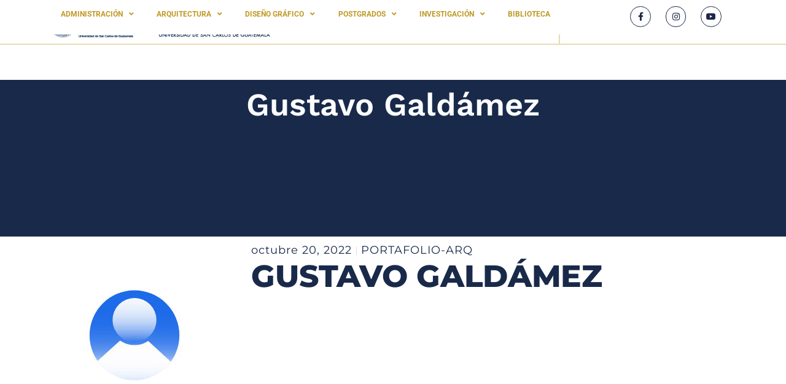

--- FILE ---
content_type: text/html; charset=UTF-8
request_url: https://farusac.edu.gt/portafolio-docente/gustavo-galdamez/
body_size: 7346
content:
<!doctype html><html lang="es"><head><meta charset="UTF-8"><link rel="preconnect" href="https://fonts.gstatic.com/" crossorigin /><script>WebFontConfig={google:{families:["Open Sans:300,400,500,600,700,800","Ubuntu:greek,latin,greek-ext,vietnamese,cyrillic-ext,latin-ext,cyrillic"]}};if ( typeof WebFont === "object" && typeof WebFont.load === "function" ) { WebFont.load( WebFontConfig ); }</script><script data-optimized="1" src="https://farusac.edu.gt/wp-content/plugins/litespeed-cache/assets/js/webfontloader.min.js"></script><link data-optimized="2" rel="stylesheet" href="https://farusac.edu.gt/wp-content/litespeed/css/ddc268c6ee7221798a15ca51e0e4e5b6.css?ver=ffc41" /><meta name="viewport" content="width=device-width, initial-scale=1"><link rel="profile" href="https://gmpg.org/xfn/11"><title>Gustavo Galdámez &#8211; FARUSAC</title><meta name='robots' content='max-image-preview:large' /><link rel='dns-prefetch' href='//farusac.edu.gt' /><link rel='dns-prefetch' href='//www.googletagmanager.com' /><link rel="alternate" type="application/rss+xml" title="FARUSAC &raquo; Feed" href="https://farusac.edu.gt/feed/" /><link rel="alternate" type="application/rss+xml" title="FARUSAC &raquo; Feed de los comentarios" href="https://farusac.edu.gt/comments/feed/" /><link rel="alternate" title="oEmbed (JSON)" type="application/json+oembed" href="https://farusac.edu.gt/wp-json/oembed/1.0/embed?url=https%3A%2F%2Ffarusac.edu.gt%2Fportafolio-docente%2Fgustavo-galdamez%2F" /><link rel="alternate" title="oEmbed (XML)" type="text/xml+oembed" href="https://farusac.edu.gt/wp-json/oembed/1.0/embed?url=https%3A%2F%2Ffarusac.edu.gt%2Fportafolio-docente%2Fgustavo-galdamez%2F&#038;format=xml" /> <script id="web-worker-offloading-js-before">window.partytown = {...(window.partytown || {}), ...{"lib":"\/wp-content\/plugins\/web-worker-offloading\/build\/","globalFns":["gtag","wp_has_consent"],"forward":["dataLayer.push","gtag"],"mainWindowAccessors":["_googlesitekitConsentCategoryMap","_googlesitekitConsents","wp_consent_type","wp_fallback_consent_type","wp_has_consent","waitfor_consent_hook"]}};
//# sourceURL=web-worker-offloading-js-before</script> <script src="https://farusac.edu.gt/wp-includes/js/jquery/jquery.min.js?ver=3.7.1" id="jquery-core-js"></script>  <script type="text/partytown" src="https://www.googletagmanager.com/gtag/js?id=GT-KFG98V5B" id="google_gtagjs-js" async></script> <script id="google_gtagjs-js-after" type="text/partytown">window.dataLayer = window.dataLayer || [];function gtag(){dataLayer.push(arguments);}
gtag("set","linker",{"domains":["farusac.edu.gt"]});
gtag("js", new Date());
gtag("set", "developer_id.dZTNiMT", true);
gtag("config", "GT-KFG98V5B", {"googlesitekit_post_type":"portafolio-docente"});
 window._googlesitekit = window._googlesitekit || {}; window._googlesitekit.throttledEvents = []; window._googlesitekit.gtagEvent = (name, data) => { var key = JSON.stringify( { name, data } ); if ( !! window._googlesitekit.throttledEvents[ key ] ) { return; } window._googlesitekit.throttledEvents[ key ] = true; setTimeout( () => { delete window._googlesitekit.throttledEvents[ key ]; }, 5 ); gtag( "event", name, { ...data, event_source: "site-kit" } ); } 
//# sourceURL=google_gtagjs-js-after</script> <link rel="https://api.w.org/" href="https://farusac.edu.gt/wp-json/" /><link rel="alternate" title="JSON" type="application/json" href="https://farusac.edu.gt/wp-json/wp/v2/portafolio-docente/2864" /><link rel="EditURI" type="application/rsd+xml" title="RSD" href="https://farusac.edu.gt/xmlrpc.php?rsd" /><meta name="generator" content="WordPress 6.9" /><link rel="canonical" href="https://farusac.edu.gt/portafolio-docente/gustavo-galdamez/" /><link rel='shortlink' href='https://farusac.edu.gt/?p=2864' /><meta name="generator" content="auto-sizes 1.4.0"><meta name="generator" content="Site Kit by Google 1.147.0" /><meta name="generator" content="performance-lab 3.9.0; plugins: auto-sizes, speculation-rules, web-worker-offloading"><meta name="generator" content="web-worker-offloading 0.2.0"><meta name="generator" content="speculation-rules 1.6.0"><meta name="generator" content="Elementor 3.28.4; features: additional_custom_breakpoints, e_local_google_fonts; settings: css_print_method-external, google_font-enabled, font_display-auto"><link rel="icon" href="https://farusac.edu.gt/wp-content/uploads/2022/10/cropped-logo-usac-byempacharte2-32x32.png" sizes="32x32" /><link rel="icon" href="https://farusac.edu.gt/wp-content/uploads/2022/10/cropped-logo-usac-byempacharte2-192x192.png" sizes="192x192" /><link rel="apple-touch-icon" href="https://farusac.edu.gt/wp-content/uploads/2022/10/cropped-logo-usac-byempacharte2-180x180.png" /><meta name="msapplication-TileImage" content="https://farusac.edu.gt/wp-content/uploads/2022/10/cropped-logo-usac-byempacharte2-270x270.png" /></head><body class="wp-singular portafolio-docente-template-default single single-portafolio-docente postid-2864 wp-custom-logo wp-embed-responsive wp-theme-hello-elementor jkit-color-scheme hello-elementor-default elementor-default elementor-kit-9319 elementor-page-7513"><a class="skip-link screen-reader-text" href="#content">Ir al contenido</a><div data-elementor-type="header" data-elementor-id="85" class="elementor elementor-85 elementor-location-header" data-elementor-post-type="elementor_library"><section class="elementor-section elementor-top-section elementor-element elementor-element-92ea868 elementor-hidden-mobile elementor-section-boxed elementor-section-height-default elementor-section-height-default" data-id="92ea868" data-element_type="section" data-settings="{&quot;background_background&quot;:&quot;classic&quot;}"><div class="elementor-container elementor-column-gap-default"><div class="elementor-column elementor-col-33 elementor-top-column elementor-element elementor-element-a0306ce" data-id="a0306ce" data-element_type="column"><div class="elementor-widget-wrap elementor-element-populated"><div class="elementor-element elementor-element-b584234 elementor-widget elementor-widget-image" data-id="b584234" data-element_type="widget" data-widget_type="image.default"><div class="elementor-widget-container">
<a href="https://farusac.edu.gt">
<img fetchpriority="high" width="800" height="103" src="https://farusac.edu.gt/wp-content/uploads/2025/04/logos-usac-farusac.webp" class="attachment-large size-large wp-image-9696" alt="" decoding="async" srcset="https://farusac.edu.gt/wp-content/uploads/2025/04/logos-usac-farusac.webp 1024w, https://farusac.edu.gt/wp-content/uploads/2025/04/logos-usac-farusac-300x39.webp 300w, https://farusac.edu.gt/wp-content/uploads/2025/04/logos-usac-farusac-768x99.webp 768w" sizes="(max-width: 800px) 100vw, 800px" />								</a></div></div></div></div><div class="elementor-column elementor-col-33 elementor-top-column elementor-element elementor-element-d0c67dc" data-id="d0c67dc" data-element_type="column"><div class="elementor-widget-wrap elementor-element-populated"><div class="elementor-element elementor-element-f190b30 elementor-position-left elementor-vertical-align-middle elementor-widget__width-auto elementor-view-default elementor-mobile-position-top elementor-widget elementor-widget-icon-box" data-id="f190b30" data-element_type="widget" data-widget_type="icon-box.default"><div class="elementor-widget-container"><div class="elementor-icon-box-wrapper"><div class="elementor-icon-box-icon">
<span  class="elementor-icon">
<i aria-hidden="true" class="jki jki-map-marker1-light"></i>				</span></div><div class="elementor-icon-box-content"><h6 class="elementor-icon-box-title">
<span  >
Ubicación						</span></h6><p class="elementor-icon-box-description">
Edificio T2, Ciudad Universitaria, zona 12, Guatemala C.A.</p></div></div></div></div></div></div><div class="elementor-column elementor-col-33 elementor-top-column elementor-element elementor-element-d320e72" data-id="d320e72" data-element_type="column"><div class="elementor-widget-wrap elementor-element-populated"><div class="elementor-element elementor-element-6d8e9c2 elementor-position-left elementor-vertical-align-middle elementor-widget__width-auto elementor-view-default elementor-mobile-position-top elementor-widget elementor-widget-icon-box" data-id="6d8e9c2" data-element_type="widget" data-widget_type="icon-box.default"><div class="elementor-widget-container"><div class="elementor-icon-box-wrapper"><div class="elementor-icon-box-icon">
<span  class="elementor-icon">
<i aria-hidden="true" class="far fa-clock"></i>				</span></div><div class="elementor-icon-box-content"><h6 class="elementor-icon-box-title">
<span  >
Horario						</span></h6><p class="elementor-icon-box-description">
Lunes a viernes de 7:00 a 20:00 horas</p></div></div></div></div></div></div></div></section><section class="elementor-section elementor-top-section elementor-element elementor-element-7ec3d1f jkit-sticky-element--enabled jkit-sticky-position--fixed elementor-section-boxed elementor-section-height-default elementor-section-height-default jkit-sticky-element-on--down" data-id="7ec3d1f" data-element_type="section" id="fix-header" data-settings="{&quot;background_background&quot;:&quot;classic&quot;,&quot;background_motion_fx_motion_fx_scrolling&quot;:&quot;yes&quot;,&quot;background_motion_fx_translateY_effect&quot;:&quot;yes&quot;,&quot;sticky&quot;:&quot;top&quot;,&quot;background_motion_fx_translateX_effect&quot;:&quot;yes&quot;,&quot;background_motion_fx_opacity_effect&quot;:&quot;yes&quot;,&quot;background_motion_fx_devices&quot;:[&quot;desktop&quot;,&quot;tablet&quot;],&quot;jkit_sticky_device&quot;:[&quot;desktop&quot;,&quot;mobile&quot;],&quot;background_motion_fx_translateY_speed&quot;:{&quot;unit&quot;:&quot;px&quot;,&quot;size&quot;:4,&quot;sizes&quot;:[]},&quot;background_motion_fx_translateY_affectedRange&quot;:{&quot;unit&quot;:&quot;%&quot;,&quot;size&quot;:&quot;&quot;,&quot;sizes&quot;:{&quot;start&quot;:0,&quot;end&quot;:100}},&quot;background_motion_fx_translateX_speed&quot;:{&quot;unit&quot;:&quot;px&quot;,&quot;size&quot;:4,&quot;sizes&quot;:[]},&quot;background_motion_fx_translateX_affectedRange&quot;:{&quot;unit&quot;:&quot;%&quot;,&quot;size&quot;:&quot;&quot;,&quot;sizes&quot;:{&quot;start&quot;:0,&quot;end&quot;:100}},&quot;background_motion_fx_opacity_direction&quot;:&quot;out-in&quot;,&quot;background_motion_fx_opacity_level&quot;:{&quot;unit&quot;:&quot;px&quot;,&quot;size&quot;:10,&quot;sizes&quot;:[]},&quot;background_motion_fx_opacity_range&quot;:{&quot;unit&quot;:&quot;%&quot;,&quot;size&quot;:&quot;&quot;,&quot;sizes&quot;:{&quot;start&quot;:20,&quot;end&quot;:80}},&quot;jkit_sticky_top_position&quot;:{&quot;unit&quot;:&quot;px&quot;,&quot;size&quot;:0,&quot;sizes&quot;:[]},&quot;sticky_on&quot;:[&quot;desktop&quot;,&quot;tablet&quot;,&quot;mobile&quot;],&quot;sticky_offset&quot;:0,&quot;sticky_effects_offset&quot;:0,&quot;sticky_anchor_link_offset&quot;:0}"><div class="elementor-container elementor-column-gap-default"><div class="elementor-column elementor-col-50 elementor-top-column elementor-element elementor-element-1f8a378" data-id="1f8a378" data-element_type="column"><div class="elementor-widget-wrap elementor-element-populated"><div class="elementor-element elementor-element-f452e24 elementor-hidden-desktop elementor-hidden-tablet elementor-widget elementor-widget-image" data-id="f452e24" data-element_type="widget" data-widget_type="image.default"><div class="elementor-widget-container">
<a href="https://farusac.edu.gt">
<img fetchpriority="high" width="800" height="103" src="https://farusac.edu.gt/wp-content/uploads/2025/04/logos-usac-farusac.webp" class="attachment-large size-large wp-image-9696" alt="" decoding="async" srcset="https://farusac.edu.gt/wp-content/uploads/2025/04/logos-usac-farusac.webp 1024w, https://farusac.edu.gt/wp-content/uploads/2025/04/logos-usac-farusac-300x39.webp 300w, https://farusac.edu.gt/wp-content/uploads/2025/04/logos-usac-farusac-768x99.webp 768w" sizes="(max-width: 800px) 100vw, 800px" />								</a></div></div><div class="elementor-element elementor-element-acf8a54 elementor-nav-menu__align-justify elementor-nav-menu--stretch elementor-nav-menu--dropdown-tablet elementor-nav-menu__text-align-aside elementor-nav-menu--toggle elementor-nav-menu--burger elementor-widget elementor-widget-nav-menu" data-id="acf8a54" data-element_type="widget" data-settings="{&quot;submenu_icon&quot;:{&quot;value&quot;:&quot;&lt;i class=\&quot;fas fa-angle-down\&quot;&gt;&lt;\/i&gt;&quot;,&quot;library&quot;:&quot;fa-solid&quot;},&quot;full_width&quot;:&quot;stretch&quot;,&quot;layout&quot;:&quot;horizontal&quot;,&quot;toggle&quot;:&quot;burger&quot;}" data-widget_type="nav-menu.default"><div class="elementor-widget-container"><nav aria-label="Menú" class="elementor-nav-menu--main elementor-nav-menu__container elementor-nav-menu--layout-horizontal e--pointer-background e--animation-fade"><ul id="menu-1-acf8a54" class="elementor-nav-menu"><li class="menu-item menu-item-type-custom menu-item-object-custom menu-item-has-children menu-item-1066"><a href="#" class="elementor-item elementor-item-anchor">Administración</a><ul class="sub-menu elementor-nav-menu--dropdown"><li class="menu-item menu-item-type-post_type menu-item-object-page menu-item-110"><a href="https://farusac.edu.gt/administracion/" class="elementor-sub-item">Acerca de Administración</a></li><li class="menu-item menu-item-type-post_type menu-item-object-page menu-item-111"><a href="https://farusac.edu.gt/administracion/actas-junta-directiva/" class="elementor-sub-item">Actas Junta Directiva</a></li><li class="menu-item menu-item-type-post_type menu-item-object-page menu-item-117"><a href="https://farusac.edu.gt/administracion/direccion-de-planificacion/" class="elementor-sub-item">Dirección de Planificación</a></li><li class="menu-item menu-item-type-post_type menu-item-object-page menu-item-118"><a href="https://farusac.edu.gt/administracion/directorio/" class="elementor-sub-item">Directorio</a></li><li class="menu-item menu-item-type-custom menu-item-object-custom menu-item-1332"><a href="https://farusac.edu.gt/administracion/gestion-externa" class="elementor-sub-item">Gestión Externa</a></li><li class="menu-item menu-item-type-post_type menu-item-object-page menu-item-125"><a href="https://farusac.edu.gt/administracion/normativos/" class="elementor-sub-item">Normativos</a></li><li class="menu-item menu-item-type-post_type menu-item-object-page menu-item-126"><a href="https://farusac.edu.gt/administracion/revista-diseno/" class="elementor-sub-item">Revista Diseño</a></li></ul></li><li class="menu-item menu-item-type-custom menu-item-object-custom menu-item-has-children menu-item-1218"><a href="#" class="elementor-item elementor-item-anchor">Arquitectura</a><ul class="sub-menu elementor-nav-menu--dropdown"><li class="menu-item menu-item-type-post_type menu-item-object-page menu-item-127"><a href="https://farusac.edu.gt/arquitectura/" class="elementor-sub-item">Inicio</a></li><li class="menu-item menu-item-type-post_type menu-item-object-page menu-item-132"><a href="https://farusac.edu.gt/arquitectura/plan-de-estudios-arquitectura/" class="elementor-sub-item">Plan de estudios</a></li><li class="menu-item menu-item-type-post_type menu-item-object-page menu-item-131"><a href="https://farusac.edu.gt/arquitectura/normativos-arquitectura/" class="elementor-sub-item">Normativos</a></li><li class="menu-item menu-item-type-post_type menu-item-object-page menu-item-130"><a href="https://farusac.edu.gt/arquitectura/galeria-de-proyectos-arquitectura/" class="elementor-sub-item">Galería de Proyectos</a></li><li class="menu-item menu-item-type-post_type menu-item-object-page menu-item-129"><a href="https://farusac.edu.gt/arquitectura/eps-arquitectura/" class="elementor-sub-item">EPS</a></li><li class="menu-item menu-item-type-post_type menu-item-object-page menu-item-134"><a href="https://farusac.edu.gt/arquitectura/proyecto-de-graduacion-arquitectura/" class="elementor-sub-item">Proyecto de graduación</a></li><li class="menu-item menu-item-type-post_type menu-item-object-page menu-item-10686"><a href="https://farusac.edu.gt/arquitectura/portafolio-docente-arquitectura/" class="elementor-sub-item">Portafolio Docente Arquitectura</a></li><li class="menu-item menu-item-type-post_type menu-item-object-page menu-item-7893"><a href="https://farusac.edu.gt/administracion/directorio-aig/" class="elementor-sub-item">Área de Investigación y Graduación</a></li></ul></li><li class="menu-item menu-item-type-custom menu-item-object-custom menu-item-has-children menu-item-1219"><a href="#" class="elementor-item elementor-item-anchor">Diseño Gráfico</a><ul class="sub-menu elementor-nav-menu--dropdown"><li class="menu-item menu-item-type-post_type menu-item-object-page menu-item-136"><a href="https://farusac.edu.gt/diseno-grafico/" class="elementor-sub-item">Inicio</a></li><li class="menu-item menu-item-type-post_type menu-item-object-page menu-item-140"><a href="https://farusac.edu.gt/diseno-grafico/plan-de-estudios-dg/" class="elementor-sub-item">Plan de Estudios</a></li><li class="menu-item menu-item-type-post_type menu-item-object-page menu-item-139"><a href="https://farusac.edu.gt/diseno-grafico/normativos-dg/" class="elementor-sub-item">Normativos</a></li><li class="menu-item menu-item-type-post_type menu-item-object-page menu-item-138"><a href="https://farusac.edu.gt/diseno-grafico/galeria-de-proyectos-dg/" class="elementor-sub-item">Galería de Proyectos</a></li><li class="menu-item menu-item-type-post_type menu-item-object-page menu-item-137"><a href="https://farusac.edu.gt/diseno-grafico/eps-dg/" class="elementor-sub-item">EPS</a></li><li class="menu-item menu-item-type-post_type menu-item-object-page menu-item-142"><a href="https://farusac.edu.gt/diseno-grafico/proyecto-de-graduacion-dg/" class="elementor-sub-item">Proyecto de Graduación</a></li><li class="menu-item menu-item-type-post_type menu-item-object-page menu-item-141"><a href="https://farusac.edu.gt/diseno-grafico/portafolio-docente-dg/" class="elementor-sub-item">Portafolio Docente</a></li></ul></li><li class="menu-item menu-item-type-custom menu-item-object-custom menu-item-has-children menu-item-1220"><a href="https://farusac.edu.gt/escuela-de-postgrados/" class="elementor-item">Postgrados</a><ul class="sub-menu elementor-nav-menu--dropdown"><li class="menu-item menu-item-type-post_type menu-item-object-page menu-item-143"><a href="https://farusac.edu.gt/escuela-de-postgrados/" class="elementor-sub-item">Inicio</a></li><li class="menu-item menu-item-type-post_type menu-item-object-page menu-item-12409"><a href="https://farusac.edu.gt/escuela-de-postgrados/maestrias/" class="elementor-sub-item">Maestrías</a></li><li class="menu-item menu-item-type-post_type menu-item-object-page menu-item-12408"><a href="https://farusac.edu.gt/escuela-de-postgrados/informacion-maestrias/" class="elementor-sub-item">Información Maestrías</a></li><li class="menu-item menu-item-type-post_type menu-item-object-page menu-item-145"><a href="https://farusac.edu.gt/escuela-de-postgrados/doctorado/" class="elementor-sub-item">Doctorado</a></li></ul></li><li class="menu-item menu-item-type-custom menu-item-object-custom menu-item-has-children menu-item-4458"><a href="#" class="elementor-item elementor-item-anchor">Investigación</a><ul class="sub-menu elementor-nav-menu--dropdown"><li class="menu-item menu-item-type-post_type menu-item-object-page menu-item-4455"><a href="https://farusac.edu.gt/investigacion/" class="elementor-sub-item">Inicio</a></li><li class="menu-item menu-item-type-custom menu-item-object-custom menu-item-has-children menu-item-4484"><a href="#" class="elementor-sub-item elementor-item-anchor">Revista Avance</a><ul class="sub-menu elementor-nav-menu--dropdown"><li class="menu-item menu-item-type-post_type menu-item-object-page menu-item-4457"><a href="https://farusac.edu.gt/investigacion/revista-avance/" class="elementor-sub-item">Inicio</a></li><li class="menu-item menu-item-type-post_type menu-item-object-page menu-item-4481"><a href="https://farusac.edu.gt/investigacion/citas-bibliograficas/" class="elementor-sub-item">Citas Bibliográficas</a></li><li class="menu-item menu-item-type-post_type menu-item-object-page menu-item-4480"><a href="https://farusac.edu.gt/investigacion/redes-academicas/" class="elementor-sub-item">Redes académicas</a></li><li class="menu-item menu-item-type-post_type menu-item-object-page menu-item-4482"><a href="https://farusac.edu.gt/investigacion/centros-de-investigacion/" class="elementor-sub-item">Centros de investigación</a></li><li class="menu-item menu-item-type-post_type menu-item-object-page menu-item-4483"><a href="https://farusac.edu.gt/investigacion/bases-de-datos/" class="elementor-sub-item">Bases de datos</a></li></ul></li><li class="menu-item menu-item-type-post_type menu-item-object-page menu-item-4462"><a href="https://farusac.edu.gt/investigacion/publicaciones-investigacion/" class="elementor-sub-item">Publicaciones</a></li><li class="menu-item menu-item-type-custom menu-item-object-custom menu-item-has-children menu-item-4463"><a href="#" class="elementor-sub-item elementor-item-anchor">Herramientas de investigación</a><ul class="sub-menu elementor-nav-menu--dropdown"><li class="menu-item menu-item-type-post_type menu-item-object-page menu-item-4515"><a href="https://farusac.edu.gt/investigacion/investigacion-cuantitativa/" class="elementor-sub-item">Investigación Cuantitativa</a></li><li class="menu-item menu-item-type-post_type menu-item-object-page menu-item-4471"><a href="https://farusac.edu.gt/investigacion/investigacion-cualitativa/" class="elementor-sub-item">Investigación Cualitativa</a></li><li class="menu-item menu-item-type-post_type menu-item-object-page menu-item-4464"><a href="https://farusac.edu.gt/investigacion/investigacion-en-patrimonio-y-estudios-clasicos/" class="elementor-sub-item">Investigación en patrimonio y estudios clásicos</a></li><li class="menu-item menu-item-type-post_type menu-item-object-page menu-item-4465"><a href="https://farusac.edu.gt/investigacion/investigacion-transdiciplinar/" class="elementor-sub-item">Investigación transdiciplinar</a></li></ul></li><li class="menu-item menu-item-type-post_type menu-item-object-page menu-item-4761"><a href="https://farusac.edu.gt/investigacion/seminarios/" class="elementor-sub-item">Seminarios</a></li><li class="menu-item menu-item-type-post_type menu-item-object-page menu-item-4968"><a href="https://farusac.edu.gt/investigacion/proyectos-de-investigacion/" class="elementor-sub-item">Proyectos de investigación</a></li></ul></li><li class="menu-item menu-item-type-custom menu-item-object-custom menu-item-1099"><a href="https://farusac.edu.gt/biblioteca/" class="elementor-item">Biblioteca</a></li></ul></nav><div class="elementor-menu-toggle" role="button" tabindex="0" aria-label="Alternar menú" aria-expanded="false">
<i aria-hidden="true" role="presentation" class="elementor-menu-toggle__icon--open eicon-menu-bar"></i><i aria-hidden="true" role="presentation" class="elementor-menu-toggle__icon--close eicon-close"></i></div><nav class="elementor-nav-menu--dropdown elementor-nav-menu__container" aria-hidden="true"><ul id="menu-2-acf8a54" class="elementor-nav-menu"><li class="menu-item menu-item-type-custom menu-item-object-custom menu-item-has-children menu-item-1066"><a href="#" class="elementor-item elementor-item-anchor" tabindex="-1">Administración</a><ul class="sub-menu elementor-nav-menu--dropdown"><li class="menu-item menu-item-type-post_type menu-item-object-page menu-item-110"><a href="https://farusac.edu.gt/administracion/" class="elementor-sub-item" tabindex="-1">Acerca de Administración</a></li><li class="menu-item menu-item-type-post_type menu-item-object-page menu-item-111"><a href="https://farusac.edu.gt/administracion/actas-junta-directiva/" class="elementor-sub-item" tabindex="-1">Actas Junta Directiva</a></li><li class="menu-item menu-item-type-post_type menu-item-object-page menu-item-117"><a href="https://farusac.edu.gt/administracion/direccion-de-planificacion/" class="elementor-sub-item" tabindex="-1">Dirección de Planificación</a></li><li class="menu-item menu-item-type-post_type menu-item-object-page menu-item-118"><a href="https://farusac.edu.gt/administracion/directorio/" class="elementor-sub-item" tabindex="-1">Directorio</a></li><li class="menu-item menu-item-type-custom menu-item-object-custom menu-item-1332"><a href="https://farusac.edu.gt/administracion/gestion-externa" class="elementor-sub-item" tabindex="-1">Gestión Externa</a></li><li class="menu-item menu-item-type-post_type menu-item-object-page menu-item-125"><a href="https://farusac.edu.gt/administracion/normativos/" class="elementor-sub-item" tabindex="-1">Normativos</a></li><li class="menu-item menu-item-type-post_type menu-item-object-page menu-item-126"><a href="https://farusac.edu.gt/administracion/revista-diseno/" class="elementor-sub-item" tabindex="-1">Revista Diseño</a></li></ul></li><li class="menu-item menu-item-type-custom menu-item-object-custom menu-item-has-children menu-item-1218"><a href="#" class="elementor-item elementor-item-anchor" tabindex="-1">Arquitectura</a><ul class="sub-menu elementor-nav-menu--dropdown"><li class="menu-item menu-item-type-post_type menu-item-object-page menu-item-127"><a href="https://farusac.edu.gt/arquitectura/" class="elementor-sub-item" tabindex="-1">Inicio</a></li><li class="menu-item menu-item-type-post_type menu-item-object-page menu-item-132"><a href="https://farusac.edu.gt/arquitectura/plan-de-estudios-arquitectura/" class="elementor-sub-item" tabindex="-1">Plan de estudios</a></li><li class="menu-item menu-item-type-post_type menu-item-object-page menu-item-131"><a href="https://farusac.edu.gt/arquitectura/normativos-arquitectura/" class="elementor-sub-item" tabindex="-1">Normativos</a></li><li class="menu-item menu-item-type-post_type menu-item-object-page menu-item-130"><a href="https://farusac.edu.gt/arquitectura/galeria-de-proyectos-arquitectura/" class="elementor-sub-item" tabindex="-1">Galería de Proyectos</a></li><li class="menu-item menu-item-type-post_type menu-item-object-page menu-item-129"><a href="https://farusac.edu.gt/arquitectura/eps-arquitectura/" class="elementor-sub-item" tabindex="-1">EPS</a></li><li class="menu-item menu-item-type-post_type menu-item-object-page menu-item-134"><a href="https://farusac.edu.gt/arquitectura/proyecto-de-graduacion-arquitectura/" class="elementor-sub-item" tabindex="-1">Proyecto de graduación</a></li><li class="menu-item menu-item-type-post_type menu-item-object-page menu-item-10686"><a href="https://farusac.edu.gt/arquitectura/portafolio-docente-arquitectura/" class="elementor-sub-item" tabindex="-1">Portafolio Docente Arquitectura</a></li><li class="menu-item menu-item-type-post_type menu-item-object-page menu-item-7893"><a href="https://farusac.edu.gt/administracion/directorio-aig/" class="elementor-sub-item" tabindex="-1">Área de Investigación y Graduación</a></li></ul></li><li class="menu-item menu-item-type-custom menu-item-object-custom menu-item-has-children menu-item-1219"><a href="#" class="elementor-item elementor-item-anchor" tabindex="-1">Diseño Gráfico</a><ul class="sub-menu elementor-nav-menu--dropdown"><li class="menu-item menu-item-type-post_type menu-item-object-page menu-item-136"><a href="https://farusac.edu.gt/diseno-grafico/" class="elementor-sub-item" tabindex="-1">Inicio</a></li><li class="menu-item menu-item-type-post_type menu-item-object-page menu-item-140"><a href="https://farusac.edu.gt/diseno-grafico/plan-de-estudios-dg/" class="elementor-sub-item" tabindex="-1">Plan de Estudios</a></li><li class="menu-item menu-item-type-post_type menu-item-object-page menu-item-139"><a href="https://farusac.edu.gt/diseno-grafico/normativos-dg/" class="elementor-sub-item" tabindex="-1">Normativos</a></li><li class="menu-item menu-item-type-post_type menu-item-object-page menu-item-138"><a href="https://farusac.edu.gt/diseno-grafico/galeria-de-proyectos-dg/" class="elementor-sub-item" tabindex="-1">Galería de Proyectos</a></li><li class="menu-item menu-item-type-post_type menu-item-object-page menu-item-137"><a href="https://farusac.edu.gt/diseno-grafico/eps-dg/" class="elementor-sub-item" tabindex="-1">EPS</a></li><li class="menu-item menu-item-type-post_type menu-item-object-page menu-item-142"><a href="https://farusac.edu.gt/diseno-grafico/proyecto-de-graduacion-dg/" class="elementor-sub-item" tabindex="-1">Proyecto de Graduación</a></li><li class="menu-item menu-item-type-post_type menu-item-object-page menu-item-141"><a href="https://farusac.edu.gt/diseno-grafico/portafolio-docente-dg/" class="elementor-sub-item" tabindex="-1">Portafolio Docente</a></li></ul></li><li class="menu-item menu-item-type-custom menu-item-object-custom menu-item-has-children menu-item-1220"><a href="https://farusac.edu.gt/escuela-de-postgrados/" class="elementor-item" tabindex="-1">Postgrados</a><ul class="sub-menu elementor-nav-menu--dropdown"><li class="menu-item menu-item-type-post_type menu-item-object-page menu-item-143"><a href="https://farusac.edu.gt/escuela-de-postgrados/" class="elementor-sub-item" tabindex="-1">Inicio</a></li><li class="menu-item menu-item-type-post_type menu-item-object-page menu-item-12409"><a href="https://farusac.edu.gt/escuela-de-postgrados/maestrias/" class="elementor-sub-item" tabindex="-1">Maestrías</a></li><li class="menu-item menu-item-type-post_type menu-item-object-page menu-item-12408"><a href="https://farusac.edu.gt/escuela-de-postgrados/informacion-maestrias/" class="elementor-sub-item" tabindex="-1">Información Maestrías</a></li><li class="menu-item menu-item-type-post_type menu-item-object-page menu-item-145"><a href="https://farusac.edu.gt/escuela-de-postgrados/doctorado/" class="elementor-sub-item" tabindex="-1">Doctorado</a></li></ul></li><li class="menu-item menu-item-type-custom menu-item-object-custom menu-item-has-children menu-item-4458"><a href="#" class="elementor-item elementor-item-anchor" tabindex="-1">Investigación</a><ul class="sub-menu elementor-nav-menu--dropdown"><li class="menu-item menu-item-type-post_type menu-item-object-page menu-item-4455"><a href="https://farusac.edu.gt/investigacion/" class="elementor-sub-item" tabindex="-1">Inicio</a></li><li class="menu-item menu-item-type-custom menu-item-object-custom menu-item-has-children menu-item-4484"><a href="#" class="elementor-sub-item elementor-item-anchor" tabindex="-1">Revista Avance</a><ul class="sub-menu elementor-nav-menu--dropdown"><li class="menu-item menu-item-type-post_type menu-item-object-page menu-item-4457"><a href="https://farusac.edu.gt/investigacion/revista-avance/" class="elementor-sub-item" tabindex="-1">Inicio</a></li><li class="menu-item menu-item-type-post_type menu-item-object-page menu-item-4481"><a href="https://farusac.edu.gt/investigacion/citas-bibliograficas/" class="elementor-sub-item" tabindex="-1">Citas Bibliográficas</a></li><li class="menu-item menu-item-type-post_type menu-item-object-page menu-item-4480"><a href="https://farusac.edu.gt/investigacion/redes-academicas/" class="elementor-sub-item" tabindex="-1">Redes académicas</a></li><li class="menu-item menu-item-type-post_type menu-item-object-page menu-item-4482"><a href="https://farusac.edu.gt/investigacion/centros-de-investigacion/" class="elementor-sub-item" tabindex="-1">Centros de investigación</a></li><li class="menu-item menu-item-type-post_type menu-item-object-page menu-item-4483"><a href="https://farusac.edu.gt/investigacion/bases-de-datos/" class="elementor-sub-item" tabindex="-1">Bases de datos</a></li></ul></li><li class="menu-item menu-item-type-post_type menu-item-object-page menu-item-4462"><a href="https://farusac.edu.gt/investigacion/publicaciones-investigacion/" class="elementor-sub-item" tabindex="-1">Publicaciones</a></li><li class="menu-item menu-item-type-custom menu-item-object-custom menu-item-has-children menu-item-4463"><a href="#" class="elementor-sub-item elementor-item-anchor" tabindex="-1">Herramientas de investigación</a><ul class="sub-menu elementor-nav-menu--dropdown"><li class="menu-item menu-item-type-post_type menu-item-object-page menu-item-4515"><a href="https://farusac.edu.gt/investigacion/investigacion-cuantitativa/" class="elementor-sub-item" tabindex="-1">Investigación Cuantitativa</a></li><li class="menu-item menu-item-type-post_type menu-item-object-page menu-item-4471"><a href="https://farusac.edu.gt/investigacion/investigacion-cualitativa/" class="elementor-sub-item" tabindex="-1">Investigación Cualitativa</a></li><li class="menu-item menu-item-type-post_type menu-item-object-page menu-item-4464"><a href="https://farusac.edu.gt/investigacion/investigacion-en-patrimonio-y-estudios-clasicos/" class="elementor-sub-item" tabindex="-1">Investigación en patrimonio y estudios clásicos</a></li><li class="menu-item menu-item-type-post_type menu-item-object-page menu-item-4465"><a href="https://farusac.edu.gt/investigacion/investigacion-transdiciplinar/" class="elementor-sub-item" tabindex="-1">Investigación transdiciplinar</a></li></ul></li><li class="menu-item menu-item-type-post_type menu-item-object-page menu-item-4761"><a href="https://farusac.edu.gt/investigacion/seminarios/" class="elementor-sub-item" tabindex="-1">Seminarios</a></li><li class="menu-item menu-item-type-post_type menu-item-object-page menu-item-4968"><a href="https://farusac.edu.gt/investigacion/proyectos-de-investigacion/" class="elementor-sub-item" tabindex="-1">Proyectos de investigación</a></li></ul></li><li class="menu-item menu-item-type-custom menu-item-object-custom menu-item-1099"><a href="https://farusac.edu.gt/biblioteca/" class="elementor-item" tabindex="-1">Biblioteca</a></li></ul></nav></div></div></div></div><div class="elementor-column elementor-col-50 elementor-top-column elementor-element elementor-element-6a4f9cc" data-id="6a4f9cc" data-element_type="column"><div class="elementor-widget-wrap elementor-element-populated"><div class="elementor-element elementor-element-655b563 elementor-shape-circle e-grid-align-right elementor-widget__width-auto elementor-grid-0 elementor-widget elementor-widget-social-icons" data-id="655b563" data-element_type="widget" data-widget_type="social-icons.default"><div class="elementor-widget-container"><div class="elementor-social-icons-wrapper elementor-grid">
<span class="elementor-grid-item">
<a class="elementor-icon elementor-social-icon elementor-social-icon-facebook-f elementor-animation-shrink elementor-repeater-item-8c558a6" href="https://www.facebook.com/farusacdivulgacion" target="_blank">
<span class="elementor-screen-only">Facebook-f</span>
<i class="fab fa-facebook-f"></i>					</a>
</span>
<span class="elementor-grid-item">
<a class="elementor-icon elementor-social-icon elementor-social-icon-instagram elementor-animation-shrink elementor-repeater-item-ecabd73" href="https://www.instagram.com/divulgacionfarusac/#" target="_blank">
<span class="elementor-screen-only">Instagram</span>
<i class="fab fa-instagram"></i>					</a>
</span>
<span class="elementor-grid-item">
<a class="elementor-icon elementor-social-icon elementor-social-icon-youtube elementor-animation-shrink elementor-repeater-item-62d4980" href="https://www.youtube.com/@divulgacionfarusac732" target="_blank">
<span class="elementor-screen-only">Youtube</span>
<i class="fab fa-youtube"></i>					</a>
</span></div></div></div></div></div></div></section></div><div data-elementor-type="single-post" data-elementor-id="7513" class="elementor elementor-7513 elementor-location-single post-2864 portafolio-docente type-portafolio-docente status-publish has-post-thumbnail hentry category-portafolio-arq" data-elementor-post-type="elementor_library"><div class="elementor-element elementor-element-5910de01 e-con-full e-flex e-con e-parent" data-id="5910de01" data-element_type="container" data-settings="{&quot;background_background&quot;:&quot;classic&quot;}"><div class="elementor-element elementor-element-152a30d elementor-widget elementor-widget-theme-post-title elementor-page-title elementor-widget-heading" data-id="152a30d" data-element_type="widget" data-widget_type="theme-post-title.default"><div class="elementor-widget-container"><h1 class="elementor-heading-title elementor-size-default">Gustavo Galdámez</h1></div></div></div><div class="elementor-element elementor-element-599acd5 e-con-full e-flex e-con e-parent" data-id="599acd5" data-element_type="container"><div class="elementor-element elementor-element-01a9eca e-con-full e-flex e-con e-child" data-id="01a9eca" data-element_type="container"><div class="elementor-element elementor-element-ba51838 elementor-widget elementor-widget-theme-post-featured-image elementor-widget-image" data-id="ba51838" data-element_type="widget" data-widget_type="theme-post-featured-image.default"><div class="elementor-widget-container">
<img width="250" height="300" src="https://farusac.edu.gt/wp-content/uploads/2022/10/Docentes-DG-9@2x-1.jpg" class="attachment-large size-large wp-image-2685" alt="" decoding="async" /></div></div></div><div class="elementor-element elementor-element-64b27e01 e-con-full e-flex e-con e-child" data-id="64b27e01" data-element_type="container" data-settings="{&quot;sticky&quot;:&quot;top&quot;,&quot;sticky_on&quot;:[&quot;desktop&quot;],&quot;sticky_offset&quot;:20,&quot;sticky_parent&quot;:&quot;yes&quot;,&quot;sticky_effects_offset&quot;:0,&quot;sticky_anchor_link_offset&quot;:0}"><div class="elementor-element elementor-element-5fa4818b elementor-widget elementor-widget-post-info" data-id="5fa4818b" data-element_type="widget" data-widget_type="post-info.default"><div class="elementor-widget-container"><ul class="elementor-inline-items elementor-icon-list-items elementor-post-info"><li class="elementor-icon-list-item elementor-repeater-item-931a64d elementor-inline-item" itemprop="datePublished">
<a href="https://farusac.edu.gt/2022/10/20/">
<span class="elementor-icon-list-text elementor-post-info__item elementor-post-info__item--type-date">
<time>octubre 20, 2022</time>					</span>
</a></li><li class="elementor-icon-list-item elementor-repeater-item-063516b elementor-inline-item" itemprop="about">
<span class="elementor-icon-list-text elementor-post-info__item elementor-post-info__item--type-terms">
<span class="elementor-post-info__terms-list">
<a href="https://farusac.edu.gt/categorias/portafolio-arq/" class="elementor-post-info__terms-list-item">PORTAFOLIO-ARQ</a>				</span>
</span></li></ul></div></div><div class="elementor-element elementor-element-290172c7 elementor-widget elementor-widget-theme-post-title elementor-page-title elementor-widget-heading" data-id="290172c7" data-element_type="widget" data-widget_type="theme-post-title.default"><div class="elementor-widget-container"><h1 class="elementor-heading-title elementor-size-default">Gustavo Galdámez</h1></div></div></div></div><div class="elementor-element elementor-element-6367c573 e-con-full e-flex e-con e-parent" data-id="6367c573" data-element_type="container"><div class="elementor-element elementor-element-7fd6afbe elementor-share-buttons--view-icon elementor-share-buttons--skin-framed elementor-share-buttons--shape-circle elementor-share-buttons--color-custom elementor-grid-0 elementor-widget elementor-widget-share-buttons" data-id="7fd6afbe" data-element_type="widget" data-widget_type="share-buttons.default"><div class="elementor-widget-container"><div class="elementor-grid"><div class="elementor-grid-item"><div
class="elementor-share-btn elementor-share-btn_facebook"
role="button"
tabindex="0"
aria-label="Compartir en facebook"
>
<span class="elementor-share-btn__icon">
<i class="fab fa-facebook" aria-hidden="true"></i>							</span></div></div><div class="elementor-grid-item"><div
class="elementor-share-btn elementor-share-btn_linkedin"
role="button"
tabindex="0"
aria-label="Compartir en linkedin"
>
<span class="elementor-share-btn__icon">
<i class="fab fa-linkedin" aria-hidden="true"></i>							</span></div></div><div class="elementor-grid-item"><div
class="elementor-share-btn elementor-share-btn_twitter"
role="button"
tabindex="0"
aria-label="Compartir en twitter"
>
<span class="elementor-share-btn__icon">
<i class="fab fa-twitter" aria-hidden="true"></i>							</span></div></div></div></div></div><div class="elementor-element elementor-element-57c1804a elementor-post-navigation-borders-yes elementor-widget elementor-widget-post-navigation" data-id="57c1804a" data-element_type="widget" data-widget_type="post-navigation.default"><div class="elementor-widget-container"><div class="elementor-post-navigation"><div class="elementor-post-navigation__prev elementor-post-navigation__link">
<a href="https://farusac.edu.gt/portafolio-docente/giovanna-maselli/" rel="prev"><span class="post-navigation__arrow-wrapper post-navigation__arrow-prev"><i class="fa fa-chevron-left" aria-hidden="true"></i><span class="elementor-screen-only">Ant</span></span><span class="elementor-post-navigation__link__prev"><span class="post-navigation__prev--label">Previous</span></span></a></div><div class="elementor-post-navigation__separator-wrapper"><div class="elementor-post-navigation__separator"></div></div><div class="elementor-post-navigation__next elementor-post-navigation__link">
<a href="https://farusac.edu.gt/portafolio-docente/gustavo-mayen/" rel="next"><span class="elementor-post-navigation__link__next"><span class="post-navigation__next--label">Next</span></span><span class="post-navigation__arrow-wrapper post-navigation__arrow-next"><i class="fa fa-chevron-right" aria-hidden="true"></i><span class="elementor-screen-only">Siguiente</span></span></a></div></div></div></div></div></div><div data-elementor-type="footer" data-elementor-id="159" class="elementor elementor-159 elementor-location-footer" data-elementor-post-type="elementor_library"><section class="elementor-section elementor-top-section elementor-element elementor-element-01b8f3c elementor-hidden-desktop elementor-hidden-tablet elementor-hidden-mobile elementor-section-boxed elementor-section-height-default elementor-section-height-default" data-id="01b8f3c" data-element_type="section" data-settings="{&quot;background_background&quot;:&quot;classic&quot;}"><div class="elementor-container elementor-column-gap-default"><div class="elementor-column elementor-col-50 elementor-top-column elementor-element elementor-element-7583955" data-id="7583955" data-element_type="column"><div class="elementor-widget-wrap elementor-element-populated"><div class="elementor-element elementor-element-8f79d11 elementor-widget elementor-widget-text-editor" data-id="8f79d11" data-element_type="widget" data-widget_type="text-editor.default"><div class="elementor-widget-container"><p>Edificio T2,Ciudad Universitaria,  Zona 12, Guatemala, C.A.</p></div></div><div class="elementor-element elementor-element-edbd929 elementor-widget elementor-widget-image" data-id="edbd929" data-element_type="widget" data-widget_type="image.default"><div class="elementor-widget-container">
<img fetchpriority="high" width="800" height="103" src="https://farusac.edu.gt/wp-content/uploads/2025/04/logos-usac-farusac.webp" class="attachment-large size-large wp-image-9696" alt="" decoding="async" srcset="https://farusac.edu.gt/wp-content/uploads/2025/04/logos-usac-farusac.webp 1024w, https://farusac.edu.gt/wp-content/uploads/2025/04/logos-usac-farusac-300x39.webp 300w, https://farusac.edu.gt/wp-content/uploads/2025/04/logos-usac-farusac-768x99.webp 768w" sizes="(max-width: 800px) 100vw, 800px" /></div></div></div></div><div class="elementor-column elementor-col-50 elementor-top-column elementor-element elementor-element-983e2fd" data-id="983e2fd" data-element_type="column"><div class="elementor-widget-wrap elementor-element-populated"><div class="elementor-element elementor-element-f1a737d elementor-widget elementor-widget-text-editor" data-id="f1a737d" data-element_type="widget" data-widget_type="text-editor.default"><div class="elementor-widget-container"><p>Lunes a Viernes <br />7:00 AM &#8211; 8:00 PM</p></div></div><div class="elementor-element elementor-element-22cf15d elementor-widget elementor-widget-spacer" data-id="22cf15d" data-element_type="widget" data-widget_type="spacer.default"><div class="elementor-widget-container"><div class="elementor-spacer"><div class="elementor-spacer-inner"></div></div></div></div><div class="elementor-element elementor-element-77d7875 elementor-shape-circle e-grid-align-right e-grid-align-mobile-center elementor-grid-0 elementor-widget elementor-widget-social-icons" data-id="77d7875" data-element_type="widget" data-widget_type="social-icons.default"><div class="elementor-widget-container"><div class="elementor-social-icons-wrapper elementor-grid">
<span class="elementor-grid-item">
<a class="elementor-icon elementor-social-icon elementor-social-icon-facebook elementor-animation-grow elementor-repeater-item-8c558a6" href="https://www.facebook.com/farusacdivulgacion" target="_blank">
<span class="elementor-screen-only">Facebook</span>
<i class="fab fa-facebook"></i>					</a>
</span>
<span class="elementor-grid-item">
<a class="elementor-icon elementor-social-icon elementor-social-icon-instagram elementor-animation-grow elementor-repeater-item-ecabd73" href="https://www.instagram.com/divulgacionfarusac" target="_blank">
<span class="elementor-screen-only">Instagram</span>
<i class="fab fa-instagram"></i>					</a>
</span>
<span class="elementor-grid-item">
<a class="elementor-icon elementor-social-icon elementor-social-icon-youtube elementor-animation-grow elementor-repeater-item-62d4980" href="https://www.youtube.com/@divulgacionfarusac732" target="_blank">
<span class="elementor-screen-only">Youtube</span>
<i class="fab fa-youtube"></i>					</a>
</span></div></div></div></div></div></div></section><section class="elementor-section elementor-top-section elementor-element elementor-element-d1d0790 elementor-hidden-mobile elementor-section-boxed elementor-section-height-default elementor-section-height-default" data-id="d1d0790" data-element_type="section" data-settings="{&quot;background_background&quot;:&quot;classic&quot;}"><div class="elementor-container elementor-column-gap-default"><div class="elementor-column elementor-col-33 elementor-top-column elementor-element elementor-element-82c45c8" data-id="82c45c8" data-element_type="column"><div class="elementor-widget-wrap elementor-element-populated"><div class="elementor-element elementor-element-d44ab10 elementor-widget elementor-widget-image" data-id="d44ab10" data-element_type="widget" data-widget_type="image.default"><div class="elementor-widget-container">
<a href="https://farusac.edu.gt">
<img fetchpriority="high" width="800" height="103" src="https://farusac.edu.gt/wp-content/uploads/2025/04/logos-usac-farusac.webp" class="attachment-large size-large wp-image-9696" alt="" decoding="async" srcset="https://farusac.edu.gt/wp-content/uploads/2025/04/logos-usac-farusac.webp 1024w, https://farusac.edu.gt/wp-content/uploads/2025/04/logos-usac-farusac-300x39.webp 300w, https://farusac.edu.gt/wp-content/uploads/2025/04/logos-usac-farusac-768x99.webp 768w" sizes="(max-width: 800px) 100vw, 800px" />								</a></div></div></div></div><div class="elementor-column elementor-col-33 elementor-top-column elementor-element elementor-element-1a0aa29" data-id="1a0aa29" data-element_type="column"><div class="elementor-widget-wrap elementor-element-populated"><div class="elementor-element elementor-element-388c95e elementor-position-left elementor-vertical-align-middle elementor-widget__width-auto elementor-view-default elementor-mobile-position-top elementor-widget elementor-widget-icon-box" data-id="388c95e" data-element_type="widget" data-widget_type="icon-box.default"><div class="elementor-widget-container"><div class="elementor-icon-box-wrapper"><div class="elementor-icon-box-icon">
<span  class="elementor-icon">
<i aria-hidden="true" class="jki jki-map-marker1-light"></i>				</span></div><div class="elementor-icon-box-content"><h6 class="elementor-icon-box-title">
<span  >
Ubicación						</span></h6><p class="elementor-icon-box-description">
Edificio T2, Ciudad Universitaria, zona 12, Guatemala C.A.</p></div></div></div></div></div></div><div class="elementor-column elementor-col-33 elementor-top-column elementor-element elementor-element-c85cffd" data-id="c85cffd" data-element_type="column"><div class="elementor-widget-wrap elementor-element-populated"><div class="elementor-element elementor-element-229dada elementor-position-left elementor-vertical-align-middle elementor-widget__width-auto elementor-view-default elementor-mobile-position-top elementor-widget elementor-widget-icon-box" data-id="229dada" data-element_type="widget" data-widget_type="icon-box.default"><div class="elementor-widget-container"><div class="elementor-icon-box-wrapper"><div class="elementor-icon-box-icon">
<span  class="elementor-icon">
<i aria-hidden="true" class="far fa-clock"></i>				</span></div><div class="elementor-icon-box-content"><h6 class="elementor-icon-box-title">
<span  >
Horario						</span></h6><p class="elementor-icon-box-description">
Lunes a viernes de 7:00 a 20:00 horas</p></div></div></div></div></div></div></div></section><div class="elementor-element elementor-element-2904cf9 e-flex e-con-boxed e-con e-parent" data-id="2904cf9" data-element_type="container" data-settings="{&quot;background_background&quot;:&quot;classic&quot;}"><div class="e-con-inner"><div class="elementor-element elementor-element-db721ad elementor-widget elementor-widget-text-editor" data-id="db721ad" data-element_type="widget" data-widget_type="text-editor.default"><div class="elementor-widget-container"><p>© Dirección de Planificación, Facultad de Arquitectura. Todos los derechos reservados.</p></div></div></div></div></div> <script type="speculationrules">{"prerender":[{"source":"document","where":{"and":[{"href_matches":"/*"},{"not":{"href_matches":["/wp-*.php","/wp-admin/*","/wp-content/uploads/*","/wp-content/*","/wp-content/plugins/*","/wp-content/themes/hello-elementor/*","/*\\?(.+)"]}},{"not":{"selector_matches":"a[rel~=\"nofollow\"]"}},{"not":{"selector_matches":".no-prerender, .no-prerender a"}},{"not":{"selector_matches":".no-prefetch, .no-prefetch a"}}]},"eagerness":"moderate"}]}</script> <div class="wpc-filters-overlay"></div> <script data-optimized="1" src="https://farusac.edu.gt/wp-content/litespeed/js/acb435028324092250b03a7e39595fc6.js?ver=ffc41"></script><script defer src="https://static.cloudflareinsights.com/beacon.min.js/vcd15cbe7772f49c399c6a5babf22c1241717689176015" integrity="sha512-ZpsOmlRQV6y907TI0dKBHq9Md29nnaEIPlkf84rnaERnq6zvWvPUqr2ft8M1aS28oN72PdrCzSjY4U6VaAw1EQ==" data-cf-beacon='{"version":"2024.11.0","token":"7ff831821b3b4205a840c77236385c05","r":1,"server_timing":{"name":{"cfCacheStatus":true,"cfEdge":true,"cfExtPri":true,"cfL4":true,"cfOrigin":true,"cfSpeedBrain":true},"location_startswith":null}}' crossorigin="anonymous"></script>
</body></html>
<!-- Page optimized by LiteSpeed Cache @2026-01-10 22:14:21 -->

<!-- Page supported by LiteSpeed Cache 6.5.4 on 2026-01-10 22:14:20 -->